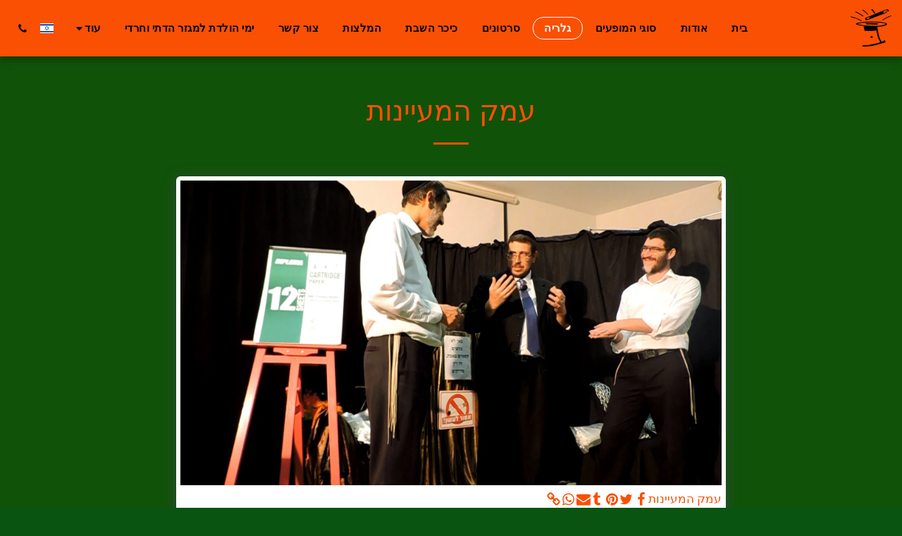

--- FILE ---
content_type: text/plain
request_url: https://www.google-analytics.com/j/collect?v=1&_v=j102&a=1412752392&t=pageview&_s=1&dl=https%3A%2F%2Fwww.betzalelhakosem.co.il%2F%25D7%2592%25D7%259C%25D7%25A8%25D7%2599%25D7%2594-1%2F%25D7%25A2%25D7%259E%25D7%25A7-%25D7%2594%25D7%259E%25D7%25A2%25D7%2599%25D7%2599%25D7%25A0%25D7%2595%25D7%25AA-2&ul=en-us%40posix&dt=%D7%A2%D7%9E%D7%A7%20%D7%94%D7%9E%D7%A2%D7%99%D7%99%D7%A0%D7%95%D7%AA%20-%20%D7%91%D7%A6%D7%9C%D7%90%D7%9C%20%D7%94%D7%A7%D7%95%D7%A1%D7%9D&sr=1280x720&vp=1280x720&_u=IEBAAEABAAAAACAAI~&jid=606123060&gjid=484822746&cid=843320915.1769396098&tid=UA-197559145-1&_gid=1647519034.1769396098&_r=1&_slc=1&z=874453333
body_size: -453
content:
2,cG-7Z5V7E9CN4